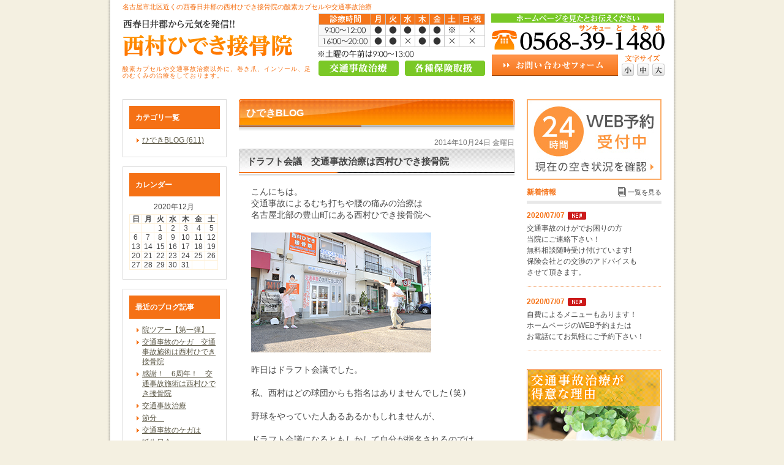

--- FILE ---
content_type: text/html; charset=UTF-8
request_url: http://www.nishimura-hideki.com/blog/2014/10/post-177-1013769.html
body_size: 31396
content:
<!DOCTYPE html PUBLIC "-//W3C//DTD XHTML 1.0 Transitional//EN" "http://www.w3.org/TR/xhtml1/DTD/xhtml1-transitional.dtd">
<html xmlns="http://www.w3.org/1999/xhtml" lang="ja" xml:lang="ja">

<head>
<meta http-equiv="Content-Type" content="text/html; charset=utf-8" />
<title>ドラフト会議　交通事故治療は西村ひでき接骨院|酸素カプセルや交通事故治療なら名古屋市北区近くの西春日井郡の西村ひでき接骨院へ</title>
<meta name="description" content="名古屋市北区近く、西春日井郡の西村ひでき接骨院では、酸素カプセルや、巻き爪治療、アンチエイジングやダイエットなど、女性に人気のメニューがおおくあります。交通事故治療についてもご相談下さい。" />
<meta name="keywords" content="交通事故治療，接骨院，マッサージ，豊山町" />
<meta name="Generator" content="GC5" />


<meta property="og:type"        content="article" />
<meta property="og:locale"      content="ja_JP" />
<meta property="og:title"       content="ドラフト会議　交通事故治療は西村ひでき接骨院" />
<meta property="og:image"       content="http://www.nishimura-hideki.com/images_mt/clinic_img03.jpg" />
<meta property="og:description" content="こんにちは。 交通事故によるむち打ちや腰の痛みの治療は 名古屋北部の豊山町にある西村ひでき接骨院へ 昨日はドラフト会議でした。 私、西村はどの球団からも指名はありませんでした(笑) 野球をやっていた人あるあるかもしれませんが、 ドラフト会議..." />
<meta property="og:url"         content="http://www.nishimura-hideki.com/blog/2014/10/post-177-1013769.html" />
<meta property="og:site_name"   content="西村ひでき接骨院(nishimura-hideki.com)日記ブログ" />

<meta http-equiv="Content-Script-Type" content="text/javascript" />
<meta http-equiv="Content-Style-Type" content="text/css" />
<meta http-equiv="Pragma" content="no-cache" />
<meta http-equiv="Cache-Control" content="no-cache" />
<meta http-equiv="Expires" content="Thu, 01 Dec 1994 16:00:00 GMT" />
<link rel="stylesheet" href="/css/import.css" type="text/css" />
<link rel="stylesheet" type="text/css" href="/css/printImport.css" media="print" />
<link rel="stylesheet" type="text/css" href="/css/jquery.lightbox-0.5.css" />

<script type="text/javascript" src="/js/smartRollover.js"></script>
<script type="text/javascript" src="/js/jquery-1.3.1.min.js"></script>
<script type="text/javascript" src="/js/menu.js"></script>

<script type="text/javascript" src="/js/contents.js"></script>


<script type="text/javascript" src="/blog/js/mt.js"></script>



<script type="text/javascript" src="/js/jquery.cookie.js"></script>
<script type="text/javascript" src="/js/fontSizeChange.js"></script>



		
		<script type="text/javascript" src="/js/device_type.js"></script>
		<script>$(function(){ DevSwitch.switchView('http://www.nishimura-hideki.com/blog/hideki_blog/sp/');});</script>
		

<!--[if IE 6]>
	<script src="/js/DD_belatedPNG_0.0.8a-min.js"></script>
	<script>
		DD_belatedPNG.fix('*');
	</script>
	<![endif]-->
<script type="text/javascript" src="/js/jquery.lightbox-0.5.min.js"></script>




<link rel="alternate" type="application/atom+xml" title="Atom" href="/atom.xml" />
<link rel="alternate" type="application/rss+xml" title="RSS 2.0" href="/index.xml" />
<link rel="alternate" type="application/rss+xml" title="sitemap" href="/sitemap.xml" />




<link rel="alternate" type="application/atom+xml" title="" href="/blog/atom.xml" />
<link rel="alternate" type="application/rss+xml" title="" href="/blog/index.xml" />
<link rel="alternate" type="application/rss+xml" title="" href="/blog/sitemap.xml" />


<meta name="google-site-verification" content="CiJXRvxpHV-Bciih1mOpsk749a9rTE3J0f7zdTeW1P8" />

<!-- Global site tag (gtag.js) - Google Analytics -->
<script async src="https://www.googletagmanager.com/gtag/js?id=UA-54553346-7"></script>
<script>
  window.dataLayer = window.dataLayer || [];
  function gtag(){dataLayer.push(arguments);}
  gtag('js', new Date());

  gtag('config', 'UA-54553346-7');
</script>

</head>


<body class="navType03 navTypeRight navTypeBlog navTypeBlogRight">


			<div id="device_switch_btn" style="display: none;">表示切り替え：<a onclick="DevSwitch.setLink('http://www.nishimura-hideki.com/blog/hideki_blog/sp/');" href="javascript:void(0);">スマートフォン版</a></div>
		


<div id="bodyBg">
    <div id="wrapper">
        
            
<!-- START header -->
<div id="header" class="clearfix">
	<!-- START headerInner -->
	<div id="headerInner" class="clearfix">
	
		<div class="clearfix"><h1>名古屋市北区近くの西春日井郡の西村ひでき接骨院の酸素カプセルや交通事故治療</h1><p></p></div>
		<!-- START headerLeft -->
		<div id="headerLeft">
			<div id="logo"><a href="http://www.nishimura-hideki.com" class="logo"><img src="http://www.nishimura-hideki.com/images_mt/logo.png" alt="西春日井郡から元気を発信!! 西村ひでき接骨院" /></a></div>
			<h2>酸素カプセルや交通事故治療以外に、巻き爪、インソール、足のむくみの治療をしております。</h2>
		</div>
		<!-- END headerLeft -->
		<!-- START headerRight -->
		<div id="headerRight">
			
			<div id="telNumberWrap" class="clearfix">
				<div id="telNumber"><img src="http://www.nishimura-hideki.com/images_mt/tel.png" alt="診療時間9:00～12:00 16:00～19:00 土曜日は9:00～13:00まで 定休日　水曜午後、土曜午後、日曜祝日 交通事故治療、各種保険取扱 ホームページを見たとお伝えください、電話番号：0568-39-1480" /></div>
			</div>
			
			<div id="headerRightUnder" class="clearfix">
			
				<div id="fontSizeChange" class="clearfix">
					<span><img src="/style/00/images/fontsize.png" alt="文字サイズ" /></span>
					<a id="small" href="javascript:void(0);"><img src="/style/00/images/fontsize_btn_s_mouseout.png" alt="小" /></a>
					<a id="middle" href="javascript:void(0);"><img src="/style/00/images/fontsize_btn_m_mouseout.png" alt="中" /></a>
					<a id="large" href="javascript:void(0);"><img src="/style/00/images/fontsize_btn_l_mouseout.png" alt="大" /></a>
				</div>
			
			
				<div id="inquiryForm"><a href="https://gc5app.gcserver.jp/cgi-bin/www.nishimura-hideki.com/inquiry/_view_8597/?blog_id=9078&amp;form_id=8597&amp;type=view&amp;token=fmsW9hQYjfO70P2cDkTA1WLedpueWfVFhHj4r3Ud" target="_blank"><img src="/style/00/images/btn_inquiry_form.png" alt="お問い合わせフォーム" /></a></div>
			
			</div>
		</div>
		<!-- END headerRight -->
		
	</div>
	<!-- END headerInner -->
	
	<div id="headerBottom"></div>
	
</div>
<!-- END header -->


            
                
<div id="mainImageWrap">
	<div id="mainImage" style="background-image: url(); height: px;">
		
	</div>
</div>

            

        

        

        

        <div id="content" class="clearfix">
            
            <div id="main">
	<div class="clearfix" id="mainInner">
		
		
		
		<div class="clearfix" id="blogArea">
			<div id="article" class="contentsBox">
				<div class="contentsBoxBody clearfix">
					<div class="contentsBoxTitle clearfix"><h3>ひできBLOG</h3></div>
					<div class="blogArticleArea">
						<div class="articleWrap">
							
							<p class="data">2014年10月24日 金曜日</p>
							
							<div class="entryTitle"><h4>ドラフト会議　交通事故治療は西村ひでき接骨院</h4></div>
							<div class="entryBody clearfix">
								<span style="font-family: ms gothic, osaka-mono, monospace"><span style="font-size: 120%">こんにちは。<br />
交通事故によるむち打ちや腰の痛みの治療は<br />
名古屋北部の豊山町にある西村ひでき接骨院へ<br />
<br />
<img alt="" src="/images_mt/clinic_img03.jpg" style="height: 196px; width: 294px" /><br />
<br />
昨日はドラフト会議でした。<br />
<br />
私、西村はどの球団からも指名はありませんでした(笑)<br />
<br />
野球をやっていた人あるあるかもしれませんが、<br />
<br />
ドラフト会議になるともしかして自分が指名されるのでは<br />
<br />
と少しドキドキした事がある人も多いのでは(笑)<br />
<br />
新しく入団する人もいれば<br />
<br />
自分と同世代の人達がどんどん辞めていくのを見ていると<br />
<br />
月日の流れを感じます。<br />
<br />
人生まだまだ先は長い。<br />
<br />
今日からまた頑張って行きましょう！</span></span>
								<br />
								<br />
								
							</div>
							
							
							


							
							
							<p class="blogMenu">投稿者 西村ひでき接骨院</p>
						</div><!-- END articleWrap -->
						
						
						
						

						
					</div><!-- END blogArticleArea -->
				</div>
				<div class="contentsBoxFooter"><img width="1" height="1" alt="" src="/images/spacer.gif" /></div>
			</div><!-- END article -->
			
			
					
<div id="blogMenu">
	

	
	<div class="blogMenuWrap sort" id="category">
		<div class="blogMenuInner">
			<h4>カテゴリ一覧</h4>
		 
			<ul>
		
		
			
				
					<li><a href="http://www.nishimura-hideki.com/blog/hideki_blog/">ひできBLOG (611)</a>
				
				
			
			
				</li>
			
		 
			</ul>
		
			</div>
		<div class="blogMenuBottom"></div>
	</div>

	
	
	
	
	
	
	<div class="blogMenuWrap sort" id="calender">
		<div class="blogMenuInner">
			<h4>カレンダー</h4>
			<table cellpadding="0" cellspacing="0" summary="月別カレンダー">
				<caption>2020年12月</caption>
	            <tr>
	                <th>日</th>
	                <th>月</th>
	                <th>火</th>
	                <th>水</th>
	                <th>木</th>
	                <th>金</th>
	                <th>土</th>
	            </tr>
	            
	    
	    
	    
	        
	            <tr>
	        
	                <td>
	        
	        
	        &nbsp;
	                </td>
	        
	    
	    
	        
	                <td>
	        
	        
	        &nbsp;
	                </td>
	        
	    
	    
	        
	                <td>
	        
	        
	                    1
	        
	        
	                </td>
	        
	    
	    
	        
	                <td>
	        
	        
	                    2
	        
	        
	                </td>
	        
	    
	    
	        
	                <td>
	        
	        
	                    3
	        
	        
	                </td>
	        
	    
	    
	        
	                <td>
	        
	        
	                    4
	        
	        
	                </td>
	        
	    
	    
	        
	                <td>
	        
	        
	                    5
	        
	        
	                </td>
	        
	            </tr>
	        
	    
	    
	        
	            <tr>
	        
	                <td>
	        
	        
	                    6
	        
	        
	                </td>
	        
	    
	    
	        
	                <td>
	        
	        
	                    7
	        
	        
	                </td>
	        
	    
	    
	        
	                <td>
	        
	        
	                    8
	        
	        
	                </td>
	        
	    
	    
	        
	                <td>
	        
	        
	                    9
	        
	        
	                </td>
	        
	    
	    
	        
	                <td>
	        
	        
	                    10
	        
	        
	                </td>
	        
	    
	    
	        
	                <td>
	        
	        
	                    11
	        
	        
	                </td>
	        
	    
	    
	        
	                <td>
	        
	        
	                    12
	        
	        
	                </td>
	        
	            </tr>
	        
	    
	    
	        
	            <tr>
	        
	                <td>
	        
	        
	                    13
	        
	        
	                </td>
	        
	    
	    
	        
	                <td>
	        
	        
	                    14
	        
	        
	                </td>
	        
	    
	    
	        
	                <td>
	        
	        
	                    15
	        
	        
	                </td>
	        
	    
	    
	        
	                <td>
	        
	        
	                    16
	        
	        
	                </td>
	        
	    
	    
	        
	                <td>
	        
	        
	                    17
	        
	        
	                </td>
	        
	    
	    
	        
	                <td>
	        
	        
	                    18
	        
	        
	                </td>
	        
	    
	    
	        
	                <td>
	        
	        
	                    19
	        
	        
	                </td>
	        
	            </tr>
	        
	    
	    
	        
	            <tr>
	        
	                <td>
	        
	        
	                    20
	        
	        
	                </td>
	        
	    
	    
	        
	                <td>
	        
	        
	                    21
	        
	        
	                </td>
	        
	    
	    
	        
	                <td>
	        
	        
	                    22
	        
	        
	                </td>
	        
	    
	    
	        
	                <td>
	        
	        
	                    23
	        
	        
	                </td>
	        
	    
	    
	        
	                <td>
	        
	        
	                    24
	        
	        
	                </td>
	        
	    
	    
	        
	                <td>
	        
	        
	                    25
	        
	        
	                </td>
	        
	    
	    
	        
	                <td>
	        
	        
	                    26
	        
	        
	                </td>
	        
	            </tr>
	        
	    
	    
	        
	            <tr>
	        
	                <td>
	        
	        
	                    27
	        
	        
	                </td>
	        
	    
	    
	        
	                <td>
	        
	        
	                    28
	        
	        
	                </td>
	        
	    
	    
	        
	                <td>
	        
	        
	                    29
	        
	        
	                </td>
	        
	    
	    
	        
	                <td>
	        
	        
	                    30
	        
	        
	                </td>
	        
	    
	    
	        
	                <td>
	        
	        
	                    31
	        
	        
	                </td>
	        
	    
	    
	        
	                <td>
	        
	        
	        &nbsp;
	                </td>
	        
	    
	    
	        
	                <td>
	        
	        
	        &nbsp;
	                </td>
	        
	            </tr>
	        
	    
	        </table>
	    </div>
		<div class="blogMenuBottom"></div>
	</div>
	
	
	

	
	
	
	
	
	
	
	    
	        
	<div class="blogMenuWrap sort" id="recentEntry">
		<div class="blogMenuInner">
			<h4>最近のブログ記事</h4>
	        <ul>
	        
	            <li><a href="http://www.nishimura-hideki.com/blog/2020/01/post-531-1483905.html">院ツアー【第一弾】　</a></li>
	        
	    
	        
	            <li><a href="http://www.nishimura-hideki.com/blog/2019/04/post-530-1464532.html">交通事故のケガ　交通事故施術は西村ひでき接骨院</a></li>
	        
	    
	        
	            <li><a href="http://www.nishimura-hideki.com/blog/2019/04/6-1-1464408.html">感謝！　6周年！　交通事故施術は西村ひでき接骨院</a></li>
	        
	    
	        
	            <li><a href="http://www.nishimura-hideki.com/blog/2019/02/post-529-1460249.html">交通事故治療</a></li>
	        
	    
	        
	            <li><a href="http://www.nishimura-hideki.com/blog/2019/02/post-528-1460188.html">節分　</a></li>
	        
	    
	        
	            <li><a href="http://www.nishimura-hideki.com/blog/2019/01/post-527-1458641.html">交通事故のケガは</a></li>
	        
	    
	        
	            <li><a href="http://www.nishimura-hideki.com/blog/2019/01/post-526-1458600.html">誕生日会　</a></li>
	        
	    
	        
	            <li><a href="http://www.nishimura-hideki.com/blog/2018/12/post-525-1456412.html">師走　交通事故施術は西村ひでき接骨院</a></li>
	        
	    
	        
	            <li><a href="http://www.nishimura-hideki.com/blog/2018/06/post-524-1438607.html">骨盤矯正始めました　交通事故施術は西村ひでき接骨院</a></li>
	        
	    
	        
	            <li><a href="http://www.nishimura-hideki.com/blog/2018/05/post-523-1436273.html">待合プチリニューアル　交通事故施術は西村ひでき接骨院</a></li>
	        
	        </ul>
	    </div>
	    <div class="blogMenuBottom"></div>
	</div>
	        
	    
	
	
	

	
	
	

	
		
<div class="blogMenuWrap sort" id="monthly">
	<div class="blogMenuInner">
		<h4>月別アーカイブ</h4>
		<ul>
		
			<li><a href="http://www.nishimura-hideki.com/blog/hideki_blog/2020/01/">2020年1月 (1)</a></li>
		
	
		
			<li><a href="http://www.nishimura-hideki.com/blog/hideki_blog/2019/04/">2019年4月 (2)</a></li>
		
	
		
			<li><a href="http://www.nishimura-hideki.com/blog/hideki_blog/2019/02/">2019年2月 (2)</a></li>
		
	
		
			<li><a href="http://www.nishimura-hideki.com/blog/hideki_blog/2019/01/">2019年1月 (2)</a></li>
		
	
		
			<li><a href="http://www.nishimura-hideki.com/blog/hideki_blog/2018/12/">2018年12月 (1)</a></li>
		
	
		
			<li><a href="http://www.nishimura-hideki.com/blog/hideki_blog/2018/06/">2018年6月 (1)</a></li>
		
	
		
			<li><a href="http://www.nishimura-hideki.com/blog/hideki_blog/2018/05/">2018年5月 (1)</a></li>
		
	
		
			<li><a href="http://www.nishimura-hideki.com/blog/hideki_blog/2018/04/">2018年4月 (2)</a></li>
		
	
		
			<li><a href="http://www.nishimura-hideki.com/blog/hideki_blog/2018/03/">2018年3月 (13)</a></li>
		
	
		
			<li><a href="http://www.nishimura-hideki.com/blog/hideki_blog/2017/02/">2017年2月 (6)</a></li>
		
	
		
			<li><a href="http://www.nishimura-hideki.com/blog/hideki_blog/2016/04/">2016年4月 (2)</a></li>
		
	
		
			<li><a href="http://www.nishimura-hideki.com/blog/hideki_blog/2016/03/">2016年3月 (9)</a></li>
		
	
		
			<li><a href="http://www.nishimura-hideki.com/blog/hideki_blog/2016/02/">2016年2月 (8)</a></li>
		
	
		
			<li><a href="http://www.nishimura-hideki.com/blog/hideki_blog/2016/01/">2016年1月 (22)</a></li>
		
	
		
			<li><a href="http://www.nishimura-hideki.com/blog/hideki_blog/2015/12/">2015年12月 (24)</a></li>
		
	
		
			<li><a href="http://www.nishimura-hideki.com/blog/hideki_blog/2015/11/">2015年11月 (23)</a></li>
		
	
		
			<li><a href="http://www.nishimura-hideki.com/blog/hideki_blog/2015/10/">2015年10月 (26)</a></li>
		
	
		
			<li><a href="http://www.nishimura-hideki.com/blog/hideki_blog/2015/09/">2015年9月 (22)</a></li>
		
	
		
			<li><a href="http://www.nishimura-hideki.com/blog/hideki_blog/2015/08/">2015年8月 (23)</a></li>
		
	
		
			<li><a href="http://www.nishimura-hideki.com/blog/hideki_blog/2015/07/">2015年7月 (26)</a></li>
		
	
		
			<li><a href="http://www.nishimura-hideki.com/blog/hideki_blog/2015/06/">2015年6月 (25)</a></li>
		
	
		
			<li><a href="http://www.nishimura-hideki.com/blog/hideki_blog/2015/05/">2015年5月 (22)</a></li>
		
	
		
			<li><a href="http://www.nishimura-hideki.com/blog/hideki_blog/2015/04/">2015年4月 (25)</a></li>
		
	
		
			<li><a href="http://www.nishimura-hideki.com/blog/hideki_blog/2015/03/">2015年3月 (25)</a></li>
		
	
		
			<li><a href="http://www.nishimura-hideki.com/blog/hideki_blog/2015/02/">2015年2月 (23)</a></li>
		
	
		
			<li><a href="http://www.nishimura-hideki.com/blog/hideki_blog/2015/01/">2015年1月 (23)</a></li>
		
	
		
			<li><a href="http://www.nishimura-hideki.com/blog/hideki_blog/2014/12/">2014年12月 (26)</a></li>
		
	
		
			<li><a href="http://www.nishimura-hideki.com/blog/hideki_blog/2014/11/">2014年11月 (23)</a></li>
		
	
		
			<li><a href="http://www.nishimura-hideki.com/blog/hideki_blog/2014/10/">2014年10月 (26)</a></li>
		
	
		
			<li><a href="http://www.nishimura-hideki.com/blog/hideki_blog/2014/09/">2014年9月 (22)</a></li>
		
	
		
			<li><a href="http://www.nishimura-hideki.com/blog/hideki_blog/2014/08/">2014年8月 (23)</a></li>
		
	
		
			<li><a href="http://www.nishimura-hideki.com/blog/hideki_blog/2014/07/">2014年7月 (26)</a></li>
		
	
		
			<li><a href="http://www.nishimura-hideki.com/blog/hideki_blog/2014/06/">2014年6月 (25)</a></li>
		
	
		
			<li><a href="http://www.nishimura-hideki.com/blog/hideki_blog/2014/05/">2014年5月 (24)</a></li>
		
	
		
			<li><a href="http://www.nishimura-hideki.com/blog/hideki_blog/2014/04/">2014年4月 (25)</a></li>
		
	
		
			<li><a href="http://www.nishimura-hideki.com/blog/hideki_blog/2014/01/">2014年1月 (1)</a></li>
		
	
		
			<li><a href="http://www.nishimura-hideki.com/blog/hideki_blog/2013/12/">2013年12月 (1)</a></li>
		
	
		
			<li><a href="http://www.nishimura-hideki.com/blog/hideki_blog/2013/10/">2013年10月 (5)</a></li>
		
	
		
			<li><a href="http://www.nishimura-hideki.com/blog/hideki_blog/2013/09/">2013年9月 (8)</a></li>
		
	
		
			<li><a href="http://www.nishimura-hideki.com/blog/hideki_blog/2013/08/">2013年8月 (6)</a></li>
		
	
		
			<li><a href="http://www.nishimura-hideki.com/blog/hideki_blog/2013/07/">2013年7月 (6)</a></li>
		
	
		
			<li><a href="http://www.nishimura-hideki.com/blog/hideki_blog/2013/06/">2013年6月 (4)</a></li>
		
	
		
			<li><a href="http://www.nishimura-hideki.com/blog/hideki_blog/2013/05/">2013年5月 (1)</a></li>
		
		</ul>
	</div>
	<div class="blogMenuBottom"></div>
</div>
		
	

	
</div>

			
				
		</div>
		<div class="freeArea sort"><a href="https://www.itsuaki.com/yoyaku/webreserve/storesel?client=nishimura-hideki" target="blank">
<img src="http://www.ooiwashika.jp/images_mt/contents_orange.jpg" /></a>
</div>

<div class="inquiry_banner sort"><a href="https://gc5app.gcserver.jp/cgi-bin/www.nishimura-hideki.com/inquiry/_view_8597/?blog_id=9078&amp;form_id=8597&amp;type=view&amp;token=fmsW9hQYjfO70P2cDkTA1WLedpueWfVFhHj4r3Ud" title="メールでのお問い合わせはこちらから" target="_blank"> <img src="http://www.nishimura-hideki.com/images_mt/inquiry_banner01_mouseout.jpg" alt="笑顔が生まれることで「ありがとう」が生まれる接骨院でありたい 西村ひでき接骨院　〒480-0202 愛知県西春日井郡豊山町豊場富士137 ホームページを見たとお伝えください、電話番号0568-39-1480 診療時間 月～金 9:00～12:00 16:00～19:00 休診日 水曜午後/土曜午後 日・祝日 ※土曜の午前は9：00～13:00 メールでのお問い合わせはこちらから" /></a></div>


	</div>
</div>

            
            
<div id="side">
    <div id="sideInner">
    <div class="banner sort"><a href="https://www.itsuaki.com/yoyaku/webreserve/storesel?client=nishimura-hideki" title="" target="_blank"> <img src="http://www.nishimura-hideki.com/images_mt/side_orange.jpg" width="220" alt="WEB予約受付中" /></a></div>

<div class="contentsBox sort" id="sideNews">
<div class="contentsBoxBody clearfix">
<div class="contentsBoxTitle clearfix">
<h3>新着情報</h3>
<p><a class="listLook" href="/news_list.html" title="一覧を見る">一覧を見る</a></p>
</div>
<div class="newsContentWrap clearfix">
<div class="newsTitle"><span>2020/07/07</span><img src="/style/00/images/icon_new_side.gif" alt="" /></div>

<div class="clearfix">

<p><a href="http://www.nishimura-hideki.com/">交通事故のけがでお困りの方<br />
当院にご連絡下さい！<br />
無料相談随時受け付けています!<br />
保険会社との交渉のアドバイスも<br />
させて頂きます。<br type="_moz" />
</a></p>
</div><!-- END clearfix -->
</div><!-- END newsContentWrap -->
<div class="newsContentWrap clearfix">
<div class="newsTitle"><span>2020/07/07</span><img src="/style/00/images/icon_new_side.gif" alt="" /></div>

<div class="clearfix">

<p><a href="http://www.nishimura-hideki.com/"><p>
	自費によるメニューもあります！<br />
	ホームページのWEB予約または<br />
	お電話にてお気軽にご予約下さい！</p>
</a></p>
</div><!-- END clearfix -->
</div><!-- END newsContentWrap -->

</div><!-- END contentsBoxBody -->
<div class="contentsBoxFooter"><img src="/images/spacer.gif" alt="" width="1" height="1" /></div>
</div><!-- END contentsBox -->

<div class="banner sort"><a href="http://www.nishimura-hideki.com/reason" title="交通事故治療が得意な理由"> <img src="http://www.nishimura-hideki.com/images_mt/side_bn01.jpg" width="220" alt="交通事故治療が得意な理由 西村ひでき接骨院の交通事故治療は病院や整形外科からは、転院ができます。" /></a></div>

<div class="banner sort"><a href="http://www.nishimura-hideki.com/woman" title="女性に人気のメニュー"> <img src="http://www.nishimura-hideki.com/images_mt/side_bn02.jpg" width="220" alt="女性に人気のメニュー 足のむくみ治療 アンチエイジング・ダイエット 巻き爪治療" /></a></div>

<!-- Type1 -->
	<div class="sort" id="navigation">
		<div id="navigationInner">
			<ul class="clearfix" id="nav">

		
				<li class="parent">
				    <a href="http://www.nishimura-hideki.com/" class="navigationBg"><span>ホーム</span></a>
				</li>
		
	

	
	
	    
			    <li class="parent">
			        <a  href="http://www.nishimura-hideki.com/reason" class="navigationBg"><span>交通事故治療が得意な理由</span></a>
			    </li>
	

	
	


	
	

	
	
	    
			    <li class="parent">
			        <a  href="http://www.nishimura-hideki.com/accident" class="navigationBg"><span>交通事故に遭ったら</span></a>
			    </li>
	

	
	


	
	

	
	
	    
			    <li class="parent">
			        <a  href="http://www.nishimura-hideki.com/pain" class="navigationBg"><span>どこが痛みますか？</span></a>
			    </li>
	

	
	


	
	

	
	
	    
			    <li class="parent">
			        <a  href="http://www.nishimura-hideki.com/woman" class="navigationBg"><span>女性のお悩み</span></a>
			    </li>
	

	
	


	
	

	
	
	    
			    <li class="parent">
			        <a  href="http://www.nishimura-hideki.com/sports" class="navigationBg"><span>スポーツをされる方へ</span></a>
			    </li>
	

	
	


	
	

	
	
	    
			    <li class="parent">
			        <a  href="http://www.nishimura-hideki.com/thought" class="navigationBg"><span>治療に対する思い</span></a>
			    </li>
	

	
	


	
	

	
	
	    
			    <li class="parent">
			        <a  href="http://www.nishimura-hideki.com/clinic" class="navigationBg"><span>接骨院紹介</span></a>
			    </li>
	

	
	


	
	

	
	
	    
			    <li class="parent">
			        <a  href="http://www.nishimura-hideki.com/fee" class="navigationBg"><span>施術料金一覧</span></a>
			    </li>
	

	
	
			</ul>
		</div>
		<div id="navigationFooter"><img height="1" width="1" alt="" src="/images/spacer.gif" /></div>
	</div>
	



<div class="banner sort"><a href="http://www.nishimura-hideki.com/sports" title="スポーツのお悩みにオススメの治療"> <img src="http://www.nishimura-hideki.com/images_mt/side_bn03.jpg" width="220" alt="スポーツのお悩みにオススメの治療 ・インソール治療 ・酸素カプセル（疲労回復） ・テーピング" /></a></div>

<div class="banner sort"><a href="http://www.nishimura-hideki.com/blog/hideki_blog" title="ひできブログ"> <img src="http://www.nishimura-hideki.com/images_mt/side_bn04.png" width="220" alt="ひできブログ" /></a></div>

<div class="banner sort"><a href="/reason/#a04" title="交通事故の慰謝料について"> <img src="http://www.nishimura-hideki.com/images_mt/side_bn05.jpg" width="220" alt="交通事故の慰謝料について" /></a></div>


    </div>
    <!-- END sideInner -->
    <div id="sideFooter"><img width="1" height="1" alt="" src="/images/spacer.gif" /></div>
</div>

        </div>
        
<div id="footer">
	<div id="pagetopWrap">
		<div class="pagetop">
			<p><a title="ページの先頭へ" href="#wrapper"><img alt="ページの先頭へ" src="/style/00/images/pagetop.png" /></a></p>
		</div>
	</div>
	<div class="clearfix" id="footerInner">
		<div id="footerContent">
			<ul>
				<li><a href="http://www.nishimura-hideki.com/">ホーム</a> |</li>
				
<li><a  href="http://www.nishimura-hideki.com/reason">交通事故治療が得意な理由</a> |</li>

<li><a  href="http://www.nishimura-hideki.com/accident">交通事故に遭ったら</a> |</li>

<li><a  href="http://www.nishimura-hideki.com/pain">どこが痛みますか？</a> |</li>

<li><a  href="http://www.nishimura-hideki.com/woman">女性のお悩み</a> |</li>

<li><a  href="http://www.nishimura-hideki.com/sports">スポーツをされる方へ</a> |</li>

<li><a  href="http://www.nishimura-hideki.com/thought">治療に対する思い</a> |</li>

<li><a  href="http://www.nishimura-hideki.com/clinic">接骨院紹介</a> |</li>

<li><a  href="http://www.nishimura-hideki.com/fee">施術料金一覧</a></li>

				<li> | <a href="http://www.nishimura-hideki.com/sitemap.html">サイトマップ</a></li>
			</ul>
			
			
			<address>夜間可の交通事故治療なら名古屋市北区近くの西春日井郡の西村ひでき接骨院へ (C) 西村ひでき接骨院 All Right Reserved.</address>
		</div>
		<div id="footerBottom"><img width="1" height="1" alt="" src="/images/spacer.gif" /></div>
	</div>
	<!-- END footerInner -->
</div>

    </div>
</div>


<script type="text/javascript">

  var _gaq = _gaq || [];
  _gaq.push(['_setAccount', 'UA-4991900-16']);
  _gaq.push(['_trackPageview']);

  (function() {
    var ga = document.createElement('script'); ga.type = 'text/javascript'; ga.async = true;
    ga.src = ('https:' == document.location.protocol ? 'https://ssl' : 'http://www') + '.google-analytics.com/ga.js';
    var s = document.getElementsByTagName('script')[0]; s.parentNode.insertBefore(ga, s);
  })();

</script>



</body>
</html>





--- FILE ---
content_type: text/css
request_url: http://www.nishimura-hideki.com/style/00/00_base.css
body_size: 28243
content:
@charset "utf-8";

body {
	font-family: "メイリオ", "ＭＳ Ｐゴシック", sans-serif;
}
#wrapper {
	background-image: url(images/body_bg.gif);
	background-repeat: repeat-y;
	width: 932px;
	margin: 0px auto;
}

/*---------------------------- header ---------------------------*/
#header {
	width: 920px;
	margin: 0px auto;
	text-align: left;
}

#header #headerInner {
	height: 142px;
}

.underLayerPage #header #headerInner,
.navTypeBlog #header #headerInner,
.inquiryBody #header #headerInner {
	margin-bottom: 20px;
}

#header #headerLeft {
	width: 335px;
	float: left;
}
#header h1 {
	font-size: 90%;
	font-weight: normal;
	padding-top: 6px;
	margin-left: 20px;
	margin-bottom: 6px;
	float: left;
	display: inline;
}
#header h1 a {
	text-decoration: none;
}
#header p {
	float: right;
	padding-top: 4px;
	font-size: 90%;
}
#header #headerLeft #logo {
	margin-top: 7px;
}
#header #headerLeft #logo a {
	margin-left: 20px;
}
#header #headerLeft #logo a img {
    margin-top: 3px;
}
#header #headerLeft h2 {
	margin-top: 15px;
	font-weight: normal;
	margin-left: 20px;
	letter-spacing: 1px;
	font-size: 80%;
	line-height: 1.2em;
}

.large #header #headerLeft h2 {
	margin-top: 5px;
}

#header #headerRight {
	width: 580px;
	float: right;
	padding-top: 0;
	position: relative;
}
#header #headerRight #telNumberWrap {
	padding-right: 15px;
}
#header #headerRight div#telNumber {
	float: right;
}
#header #headerRightUnder {
	margin-top: 0;
	padding-right: 0;
}
#header #headerRightUnder #inquiryForm {
	position: absolute;
	left: 283px;
	top: 67px;
}
#header #headerRightUnder #inquiryForm a {
	background: url(images/btn_inquiry_form_ov.jpg) 0 0 no-repeat;
	width: 206px;
	height: 35px;
	display: block;
}

#header #headerRightUnder #inquiryForm a:hover img {
	visibility: hidden;
}

#header #headerRightUnder #fontSizeChange {
	float: right;
	margin-left: 8px;
	padding-top: 2px;
}
#header #headerRightUnder #fontSizeChange span {
	position: absolute;
	left: 500px;
	top: 67px;
	display: block;
}
#header #headerRightUnder #fontSizeChange a {
}
#header #headerRightUnder #fontSizeChange a#small {
	position: absolute;
	left: 495px;
	top: 82px;
}
#header #headerRightUnder #fontSizeChange a#middle {
	position: absolute;
	left: 520px;
	top: 82px;
}
#header #headerRightUnder #fontSizeChange a#large {
	position: absolute;
	left: 545px;
	top: 82px;
}

#mainImage {
	width: 920px;
	margin: 0px auto 25px;
	text-align: left;
	background-repeat: no-repeat;
}

.underLayerPage #mainImage,
.navTypeBlog #mainImage,
.inquiryBody #mainImage {
	display: none;
}

#content {
	width: 920px;
	margin: 0px auto;
	text-align: left;
}

/*---------------------------- main ---------------------------*/
#main .contentsBox {
	margin-bottom: 15px;
}
#main .contentsBox .contentsBoxTitle {
	margin-left: 0;
	background-image: url(images/h3_bg.jpg);
	background-repeat: no-repeat;
	background-position: 0 0;
	margin-bottom: 10px;
	width: 640px;
	height: 52px;
	font-size: 1.33em;
}

.inquiryBody #main .contentsBox .contentsBoxTitle {
	margin-left: 20px;
}

#main .contentsBox .contentsBoxTitle h3 {
	font-weight: bold;
	padding-left: 12px;
	line-height: 46px;
	color: #FFF;
}

.underLayerPage #main .contentsBox .contentsBoxTitle {
	margin-left: 20px;
}

#main #contentNews .contentsBoxTitle h3 {
	float: left;
}
#main #contentNews .contentsBoxTitle p {
	background-image: url(images/icon_info_list.gif);
	background-repeat: no-repeat;
	padding-left: 17px;
	padding-right: 5px;
	padding-top: 1px;
	padding-bottom: 3px;
	margin-top: 5px;
	float: right;
}
#main #contentNews .contentsBoxTitle a.listLook {
	text-decoration: none;
	font-size: 90%;
	line-height: 140%;
}
#main #contentNews .contentsBoxTitle a.listLook:hover {
	text-decoration: underline;
}
#main #contentNews .newsContentWrap {
	width: 640px;
	margin-left: 20px;
	margin-top: 15px;
	border-bottom-width: 1px;
	border-bottom-style: solid;
	padding-bottom: 11px;
}
#main #contentNews .newsContentWrap .newsTitle {
	margin-bottom: 5px;
}
#main #contentNews .newsContentWrap .newsTitle span {
	font-weight: bold;
	line-height: 110%;
	margin-right: 5px;
}
#main #contentNews .newsContentWrap .newsTitle img {
	vertical-align: top;
}
#main #contentNews .newsContentWrap .clearfix img {
	float: left;
	margin-right: 10px;
}
#main #contentNews .newsContentWrap .clearfix p {
	line-height: 140%;
}
#main #contentNews .newsContentWrap .clearfix p a {
	text-decoration: none;
}

#main #subCatNav {
	width: 640px;
	margin-left: 20px;
}
#main #subCatNav li {
	display: inline;
	line-height: 160%;
}
.contentLayoutArea {
	width: 640px;
	margin-left: 20px;
}

/*---------------------------- side ---------------------------*/
#side .sort {
	margin-bottom: 10px;
}
#side #navigation li {
	list-style-type: none;
	margin-bottom: 2px;
}
#side #navigation li a {
	display: block;
	width: 220px;
	height: 34px;
	background-image: url(images/menu_bg.gif);
	background-repeat: no-repeat;
	text-decoration: none;
	padding-bottom: 2px;
}
#side #navigation li a:hover {
	background-image: url(images/menu_bg_ov.gif);
}
#side #navigation li a span {
	padding-left: 34px;
	padding-top: 12px;
	display: block;
}
#side #navigation li a.subNavigationBg span {
	padding-left: 43px;
}
#side #navigation li.sub {
	margin-bottom: 0px;
}
#side #navigation li.sub a {
	background-image: url(images/sub_menu_bg.gif);
	background-position: 22px 10px;
	height: 24px;
	padding-top: 3px;
}
#side #navigation li.sub a:hover {
	background-image: url(images/sub_menu_bg.gif);
}
#side #navigation li.sub a span {
	padding-top: 7px;
	padding-bottom: 0px;
}
#side #navigation li.gc {
	margin-bottom: 0px;
}
#side #navigation li.gc a {
	width: 202px;
	height: 21px;
	padding-top: 5px;
	padding-left: 18px;
	background-image: url(images/grandchild_bg.gif);
	background-position: 40px 8px;
}
#side #navigation li.gc a:hover {
	background-image: url(images/grandchild_bg.gif);
}
#side #navigation li.gc a span {
	padding-left: 40px;
	padding-top: 4px;
	display: block;
}
#side #navigation li a.gcNavigationBg span {
	padding-left: 45px;
}
#side #navigation li.active a {
	background-image: url(images/menu_bg_ov.gif);
	width: 220px;
	height: 34px;
}

#side #access {
	width: 220px;
}
#side #access #accessInner {
	padding: 9px;
	border-width: 1px;
	border-style: solid;
}
#side #access #accessTitle {
	text-align: center;
	margin-bottom: 7px;
}
#side #access a#accessMap {
	margin-bottom: 10px;
	display: block;
}
#side #access p {
	margin-bottom: 23px;
	line-height: 140%;
}
#side #access .side_tel_number {
	margin-bottom: 5px;
}
#side #access #accessBtn a {
	display: block;
}
#side #access #accessBtn a#inquiryBtn {
	margin-bottom: 7px;
}

#searchWrap form {
	float: left;
	padding-right: 10px;
}
#searchWrap form input.searchInput {
	vertical-align: top;
	width: 135px;
	height: 17px;
}
#searchWrap form input#search {
	border-width: 1px;
	border-style: solid;
}
#searchWrap ul {
	float: left;
}
#searchWrap ul li {
	float: left;
	list-style-type: none;
}
#searchWrap ul li#rss {
	margin-right: 5px;
	margin-top: 2px;
}
#searchWrap ul li#rssHelp {
	padding-top: 1px;
}

#footerFreeArea {
	margin-bottom: 14px;
	line-height: 140%;
	background-image: url(images/footer_line_910.gif);
	background-repeat: no-repeat;
	background-position: left bottom;
	padding-bottom: 15px;
}

/*---------------------------- footer ---------------------------*/
#footer {
	letter-spacing: 1px;
	padding-top: 10px;
	width: 920px;
	margin: 0px auto;
	clear: both;
}
#footerInner {
	padding: 20px 20px 0px 20px;
}
#footerBottom img {
	height: 0px;
}
#pagetopWrap {
	width: 920px;
	margin: 0px auto;
	text-align: left;
}
#footer .pagetop {
	margin-bottom: 10px;
	margin-top: 20px;
}
#footer .pagetop a {
	display: block;
	margin-left: 800px;
}
#footer #footerContent {
	width: 880px;
	margin: 0px auto 15px;
	text-align: left;
}
#footer #footerContent p {
	line-height: 140%;
}
#footer #footerContent ul {
	margin-bottom: 14px;
	font-size: 90%;
}
#footer #footerContent li {
	display: inline;
}
#footer #footerContent li a {
	text-decoration: none;
}
#footer #footerContent li a:hover {
	text-decoration: underline;
}
#footer #footerContent #seoText {
	margin-bottom: 14px;
	line-height: 140%;
}
#footer #footerContent address {
	font-style: normal;
}

/*---- freeArea ----*/
#main .freeArea {
	margin-bottom: 20px;
	margin-left: 20px;
	line-height: 140%;
	width: 640px;
}
#side .freeArea {
	margin-bottom: 10px;
	line-height: 140%;
}

/*--- pulldownMenu style ---*/

/* pulldown cross */
.navTypeCross #navigation ul#nav ul a {
	background-image: url(images/sub_menu_pd.gif);
	background-repeat: no-repeat;
	width: 210px;
	height: 30px;
	padding-bottom: 0px;
	text-decoration: none;
	margin-bottom: 1px;
}
.navTypeCross #navigation ul#nav ul a:hover {
	background-image: url(images/sub_menu_pd_ov.gif);
}
.navTypeCross #navigation ul#nav ul a span {
	padding-left: 30px;
	padding-top: 8px;
	display: block;
}
.navTypeCross #navigation ul#nav li {
	position: relative;
}
.navTypeCross #navigation ul#nav ul.pullSub li {
	width: 210px;
}
.navTypeCross #navigation ul#nav ul.pullSub {
	text-align: left;
}

/* pulldown side */
#side #navigation ul#nav {
	width: 220px;
}
#side #navigation ul#nav ul.pullSub {
	margin-left: 1px;
	width: 210px;
}
#side #navigation ul#nav li {
	position: relative;
}
#side #navigation ul#nav ul.pullSub li {
	width: 210px;
	margin-bottom: 0px;
}
#side #navigation ul#nav ul li {
	float: left;
}

#side #navigation ul#nav ul li.pullSubLi a.subNavigationBg,
#side #navigation ul#nav ul li.pullGcLi a.gcNavigationBg {
	background-image: url(images/sub_menu_pd.gif);
	background-position: 0px 0px;
	padding-bottom: 0px;
	width: 210px;
	height: 30px;
	margin-bottom: 1px;
}
#side #navigation ul#nav ul li.pullSubLi a.subNavigationBg:hover,
#side #navigation ul#nav ul li.pullGcLi a.gcNavigationBg:hover {
	background-image: url(images/sub_menu_pd_ov.gif);
}
#side #navigation ul#nav ul li.pullSubLi a span {
	padding-top: 8px;
	padding-left: 30px;
}
#side #navigation ul#nav ul li.pullGcLi a.gcNavigationBg {
	padding-top: 0px;
}

.navTypeRight #navigation ul#nav ul.pullSub {
	left: -96%;
}
.navTypeRight #navigation ul#nav ul.pullSub ul.pullGc {
	left: -100%;
}

/*---- 下層ページ ----*/
#main #bread {
	margin-bottom: 12px;
	margin-left: 20px;
	width: 640px;
}
#main #bread #breadInner {
	float: right;
}
#main #bread a:hover {
	text-decoration: none;
}

/* ここからナビゲーションタイプごとのスタイル */

/*--- navType01 ---*/
.navType01 #main {
	width: 680px;
	float: right;
}
.navType01 #main #bread #breadInner {
	float: right;
}
.navType01 #side {
	width: 220px;
	float: left;
	padding-left: 20px;
}

/*--- navType01combine ---*/
.navType01combine #main {
	width: 680px;
	float: right;
}
.navType01combine #main #bread #breadInner {
	float: right;
}
.navType01combine #side {
	width: 220px;
	float: left;
	margin-left: 20px;
	display: inline;
}
.navType01combine #mainImage {
	display: none;
}
.navType01combine #headerImage {
	background-position: center 0px;
	background-repeat: no-repeat;
	margin-bottom: 20px;
}
body.navType01combine {
	background-image: none;
}

/*--- navType02 ---*/
.navType02 #wrapper {
	background-image: url(images/nav_parallel_body_bg.gif);
	width: 972px;
}
.navType02 #mainImage {
	width: 680px;
}
.navType02 #main {
	width: 680px;
	float: right;
}
.navType02 #side {
	width: 220px;
	float: left;
}
.navType02 #main .contentsBox .contentsBoxTitle {
	margin-left: 0px;
	width: 680px;
}

/*--- navType03 ---*/
.navType03 #main {
	width: 680px;
	float: left;
}
.navType03 #main #bread #breadInner {
	float: right;
}
.navType03 #side {
	width: 220px;
	float: right;
	margin-right: 20px;
}
.navType03 #footer .pagetop a {
	margin-left: 20px;
}

/*--- navType03combine ---*/
.navType03combine #main {
	width: 680px;
	float: left;
}
.navType03combine #main #bread #breadInner {
	float: right;
}
.navType03combine #side {
	width: 220px;
	float: right;
	padding-right: 20px;
}
.navType03combine #mainImage {
	display: none;
}
.navType03combine #headerImage {
	background-position: center 0px;
	background-repeat: no-repeat;
	margin-bottom: 20px;
}
.navType03combine {
	background-image: none;
}
.navType03combine #footer .pagetop a {
	margin-left: 20px;
}

/*--- navType04 ---*/
.navType04 #wrapper {
	background-image: url(images/nav_parallel_body_bg.gif);
	width: 972px;
}
.navType04 #mainImage {
	width: 680px;
}
.navType04 #main {
	width: 680px;
	float: left;
}
.navType04 #side {
	width: 220px;
	float: right;
}
.navType04 #main .contentsBox .contentsBoxTitle {
	margin-left: 0px;
	width: 680px;
}
.navType04 #footer .pagetop a {
	margin-left: 20px;
}

/*--- navTypeCross ---*/
.navTypeCross #main {
	width: 680px;
	float: right;
}
.navTypeCross #side {
	width: 220px;
	float: left;
	margin-left: 20px;
	display: inline;
}

.navTypeCross #navigation {
	width: 920px;
	text-align: center;
}
.navTypeCross #navigation li {
	list-style-type: none;
	float: left;
	margin-right: 1px;
}
.navTypeCross #navigation li.menu06 {
	margin-right: 0px;
}
.navTypeCross #navigation li a.navigationBg,
.navTypeCross #navigation li a.navigationBgActive{
	background-repeat: no-repeat;
	display: block;
	height: 36px;
	text-decoration: none;
}
.navTypeCross #navigation li a.navigationBg span,
.navTypeCross #navigation li a.navigationBgActive span {
	padding-top: 12px;
	display: block;
}
.navTypeCross #navigation li.menu01 a,
.navTypeCross #navigation li.menu02 a,
.navTypeCross #navigation li.menu03 a {
	width: 152px;
}
.navTypeCross #navigation li.menu04 a,
.navTypeCross #navigation li.menu05 a,
.navTypeCross #navigation li.menu06 a {
	width: 153px;
}
.navTypeCross #navigation li.menu01 a.navigationBg,
.navTypeCross #navigation li.menu02 a.navigationBg,
.navTypeCross #navigation li.menu03 a.navigationBg {
	background-image: url(images/menu_bg_cross_s.jpg);
}
.navTypeCross #navigation li.menu04 a.navigationBg,
.navTypeCross #navigation li.menu05 a.navigationBg,
.navTypeCross #navigation li.menu06 a.navigationBg {
	background-image: url(images/menu_bg_cross_l.jpg);
}
.navTypeCross #navigation li.menu01 a.navigationBg:hover,
.navTypeCross #navigation li.menu02 a.navigationBg:hover,
.navTypeCross #navigation li.menu03 a.navigationBg:hover {
	background-image: url(images/menu_bg_cross_s_ov.jpg);
}
.navTypeCross #navigation li.menu04 a.navigationBg:hover,
.navTypeCross #navigation li.menu05 a.navigationBg:hover,
.navTypeCross #navigation li.menu06 a.navigationBg:hover {
	background-image: url(images/menu_bg_cross_l_ov.jpg);
}
.navTypeCross #navigation li.menu01 a.navigationBgActive,
.navTypeCross #navigation li.menu02 a.navigationBgActive,
.navTypeCross #navigation li.menu03 a.navigationBgActive {
	background-image: url(images/menu_bg_cross_s_ov.jpg);
}
.navTypeCross #navigation li.menu04 a.navigationBgActive,
.navTypeCross #navigation li.menu05 a.navigationBgActive,
.navTypeCross #navigation li.menu06 a.navigationBgActive {
	background-image: url(images/menu_bg_cross_l_ov.jpg);
}

/* navTypeCross news */
#sideNews .contentsBoxTitle {
	margin-bottom: 13px;
	padding-bottom: 5px;
	border-bottom-width: 5px;
	border-bottom-style: solid;
}
#sideNews .contentsBoxTitle h3 {
	float: left;
	padding-top: 4px;
}
#sideNews .contentsBoxTitle p {
	float: right;
	background-image: url(images/icon_info_list_side.gif);
	background-repeat: no-repeat;
	padding-left: 16px;
	margin-top: 2px;
}
#sideNews .contentsBoxTitle a.listLook {
	text-decoration: none;
	font-size: 90%;
	line-height: 160%;
}
#sideNews .contentsBoxTitle a.listLook:hover {
	text-decoration: underline;
}
#sideNews .newsContentWrap {
	background-image: url(images/dot_line_219.gif);
	margin-bottom: 18px;
	padding-bottom: 15px;
	background-repeat: no-repeat;
	background-position: left bottom;
}
#sideNews .newsContentWrap .newsTitle {
	margin-bottom: 5px;
}
#sideNews .newsContentWrap .newsTitle span {
	font-weight: bold;
	line-height: 110%;
	margin-right: 5px;
}
#sideNews .newsContentWrap .newsTitle img {
	vertical-align: top;
}
#sideNews .newsContentWrap .clearfix img {
	float: left;
	margin-right: 10px;
}
#sideNews .newsContentWrap p a {
	text-decoration: none;
}

/* navTypeCross subcategory */
.navTypeCross #subNavigation li {
	list-style-type: none;
	background-image: url(images/sub_menu_bg_cross.gif);
	background-repeat: no-repeat;
	width: 220px;
	height: 35px;
	margin-bottom: 2px;
}
.navTypeCross #subNavigation a {
	text-decoration: none;
	display: block;
	width: 220px;
	height: 35px;
}
.navTypeCross #subNavigation span {
	padding-left: 30px;
	padding-top: 11px;
	display: block;
}
.navTypeCross #subNavigation ul ul {
	margin-bottom: 2px;
}
.navTypeCross #subNavigation li.gc {
	height: 33px;
	margin-bottom: 2px;
}
.navTypeCross #subNavigation li.gc a {
	background-image: url(images/grandchild_bg_cross.gif);
	background-repeat: no-repeat;
}
.navTypeCross #subNavigation li.gc span {
	padding-left: 45px;
}
.navTypeCross #subNavigation li.gcWrap {
	background-image: none;
	height: auto;
	margin-bottom: 0px;
}

/*--- navType05 ---*/
.navType05 #mainImage {
	margin-bottom: 1px;
}
.navType05 #navigation {
	margin: 0px auto 20px;
}

/*--- navType05combine ---*/
.navType05combine #mainImage {
	margin-bottom: 1px;
}
.navType05combine #navigation {
	margin: 0px auto 20px;
}
.navType05combine #headerImage {
	background-position: center 0px;
	background-repeat: no-repeat;
}
.navType05combine #mainImage {
	background-image: none;
}
body.navType05combine {
	background-image: none;
}

/*--- navType06 ---*/
.navType06 #mainImage {
	margin-bottom: 20px;
}
.navType06 #navigation {
	margin: 0px auto 1px;
}
.navType06 #navigation li a.navigationBg,
.navType06 #navigation li a.navigationBgActive {
	text-align: center;
}
.navType06 #navigation li a.navigationBg span {
	padding-left: 0px;
}
.navType06 #navigation ul li a.navigationBgActive span {
	padding-left: 0px !important;
}

/*--- navTypeBlogLeft ---*/
.navTypeBlogLeft #blogMenu {
	float: right;
	padding-right: 20px;
}
.navTypeBlogLeft #main {
	float: right;
}
.navTypeBlogLeft #article {
	float: left;
}
.navTypeBlogLeft #side {
	float: left;
}
/*--- navTypeBlogCross ---*/
.navTypeBlogCross #blogMenu {
	float: right;
	padding-right: 20px;
}
.navTypeBlogCross #main {
	float: right;
}
.navTypeBlogCross #article {
	float: left;
}
.navTypeBlogCross #side {
	float: left;
}
/*--- navTypeBlogRight ---*/
.navTypeBlogRight #blogMenu {
	float: left;
	padding-left: 20px;
}
.navTypeBlogRight #main {
	float: left;
}
.navTypeBlogRight #article {
	float: right;
}
.navTypeBlogRight #side {
	float: right;
}
/* navTypeBlogParallel */
.navTypeBlogParallel #mainImage {
	width: 680px;
	height: 250px;
}
.navTypeBlogParallel #main .contentsBox .contentsBoxTitle {
	width: 490px !important;
	margin-left: 0px;
}
.navTypeBlogParallel #blogMenu {
	padding-right: 0px;
	padding-left: 0px;
}

/*--- navTypeBlog ---*/
.navTypeBlog #blogMenu {
	width: 170px;
}
.navTypeBlog #main {
	width: 680px;
}
.navTypeBlog #article {
	width: 490px;
}
.navTypeBlog #side {
	width: 220px;
}

/* ここまでナビゲーションタイプごとのスタイル */

.navTypeBlog #main .contentsBox {
	width: 490px;
}
.navTypeBlog #main .contentsBox .contentsBoxTitle {
	width: 450px;
}
.navTypeBlog #main #article .contentsBoxTitle {
	margin-bottom: 10px;
	margin-left: 20px;
	background-image: url(images/blog_h3.jpg);
	background-repeat: no-repeat;
}
.navTypeBlog #main #article .blogArticleArea {
	width: 450px;
	margin-left: 20px;
}
#article .articleWrap {
	margin-bottom: 37px;
	padding-bottom: 15px;
}
#article .articleWrap p.data {
	text-align: right;
	margin-bottom: 1px;
}
#article .articleWrap .entryTitle {
	width: 450px;
	line-height: 41px;
	padding-bottom: 5px;
	margin-bottom: 15px;
	background-image: url(images/blog_title.jpg);
	background-repeat: no-repeat;
	font-size: 1.25em;
	color: #464646;
	font-weight: bold;
}
#article .articleWrap h4 {
	padding-left: 13px;
	font-weight: bold;
}
#article .articleWrap .entryBody {
	margin-left: 20px;
	margin-bottom: 18px;
	line-height: 160%;
	width: 410px;
}
#article .articleWrap p.continuation {
	margin-bottom: 8px;
	text-align: right;
}
#article .articleWrap p.continuation a {
}
#article .articleWrap p.blogMenu {
	text-align: right;
}

/*---- コメント受付完了ページ ----*/
#article .commentAcceptWrap h4 {
	font-weight: normal;
	margin-bottom: 14px;
}

/*---- ブログページ ----*/
#blogMenu .blogMenuWrap {
	margin-bottom: 15px;
	padding-bottom: 15px;
	border-width: 1px;
	border-style: solid;
}
#blogMenu .blogMenuWrap h4 {
	margin: 10px;
	padding: 10px;
}
#blogMenu #calender table {
	border-width: 1px;
	border-style: solid;
	border-collapse: collapse;
	margin-left: 10px;
	width: 145px;
	line-height: 120%;
}

#blogMenu #calender caption {
	padding: 0 0 5px 0;
}
#blogMenu #calender caption a.pre {
	margin-right: 3px;
}
#blogMenu #calender caption a.next {
	margin-left: 3px;
}
#blogMenu #calender th, #blogMenu #calender td {
	border-width: 1px;
	border-style: solid;
	text-align: center;
}

#blogMenu .blogMenuWrap ul {
	margin-left: 22px;
}
#blogMenu .blogMenuWrap li {
	list-style-type: none;
	background-image: url(images/icon_list_article.gif);
	background-repeat: no-repeat;
	padding-left: 9px;
	background-position: 0px 5px;
	margin-bottom: 4px;
	width: 125px;
	line-height: 140%;
}

#blogMenu .blogMenuWrap ul ul {
	margin-left: 5px;
}
#blogMenu .blogMenuWrap ul ul li {
	width: 110px;
}

#article .commentWrap {
	width: 448px;
	margin-bottom: 20px;
}
#article .comment {
	border-width: 1px;
	border-style: solid;
}
#article .comment form {
	margin-left: 15px;
	margin-bottom: 20px;
}
#article .comment form input.nameInput,
#article .comment form input.addressInput {
	width: 240px;
	height: 18px;
}
#article .comment form input.nameInput,
#article .comment form input.addressInput,
#article .comment form textarea {
	border-width: 1px;
	border-style: solid;
}
#article .comment form input,
#article .comment form textarea {
	margin-bottom: 7px;
}
#article .comment form textarea {
	width: 400px;
}
#article .comment .commentTitle {
	width: 446px;
	height: 30px;
	margin-bottom: 15px;
	background-image: url(images/comment_bg.gif);
}
#article .comment .commentTitle p {
	padding-top: 8px;
	padding-left: 15px;
}
#article .comment .name {
	margin-bottom: 3px;
}
#article .comment .mailAddress {
	margin-bottom: 3px;
}
#article .comment .commentField {
	margin-bottom: 3px;
}

.blogUnderMenu {
	margin-bottom: 30px;
}
.blogUnderMenu h5 {
	background-image: url(images/icon_blog_under_menu.gif);
	background-repeat: no-repeat;
	padding-left: 15px;
	margin-bottom: 5px;
	font-weight: normal;
}
#trackbackUrl input.trackback {
	width: 440px;
	padding: 3px;
	margin-top: 5px;
	border-width: 1px;
	border-style: solid;
}
.trackbackBox, .commentBox {
	margin-bottom: 15px;
	margin-left: 15px;
	border-bottom-width: 1px;
	border-bottom-style: solid;
	width: 435px;
	padding-bottom: 5px;
}
.trackbackBox h5 {
}
.trackbackBox p, .commentBox p {
	margin-bottom: 14px;
	line-height: 140%;
}
.trackbackBox a {
}
.trackbackBox span, .commentBox span {
	display: block;
	text-align: right;
	font-size: 90%;
}

/*---- 新着情報ページ ----*/
#pagenation table {
	margin: 15px auto 0;
}
#pagenation {
	width: 640px;
	margin: 0px auto;
}
#pagenation .previous {
	float: left;
	padding-top: 5px;
}
#pagenation .previous a {
	background-image: url(images/icon_news_previous.gif);
	background-repeat: no-repeat;
	background-position: right 2px;
	padding-right: 10px;
	text-decoration: none;
}
#pagenation .next {
	float: left;
	padding-top: 5px;
}
#pagenation .next a {
	background-image: url(images/icon_news_next.gif);
	background-repeat: no-repeat;
	background-position: left 2px;
	padding-left: 10px;
	text-decoration: none;
}
#pagenation .previous a:hover,
#pagenation .next a:hover {
	text-decoration: underline;
}
#pagenation ul {
	float: left;
	padding: 0 5px 0 7px;
}
#pagenation li {
	list-style-type: none;
	float: left;
	margin-right: 3px;
}
#pagenation li a {
	display: block;
	width: 24px;
	height: 24px;
	text-decoration: none;
}
#pagenation li a:hover {
	text-decoration: underline;
}
#pagenation li a span {
	padding-top: 6px;
	display: block;
	text-align: center;
}
#pagenation li span.current {
	display: block;
	width: 24px;
	height: 24px;
}
#pagenation li span.current span {
	display: block;
	padding-top: 6px;
	text-align: center;
}

/*---- サイトマップページ ----*/
#sitemap {
	line-height: 180%;
	margin-bottom: 20px;
}
#sitemap a {
	text-decoration: none;
}
#sitemap a:hover {
    text-decoration: underline;
}
#main #sitemap .contentsBoxTitle {
	margin-bottom: 20px;
}
#sitemap .menuWrap {
	margin-bottom: 17px;
	margin-left: 20px;
}
#sitemap .menu {
	padding: 8px 0px 7px 15px;
	margin-bottom: 15px;
	width: 621px;
	border-width: 1px;
	border-style: solid;
}
#sitemap h4 a {
	text-decoration: underline;
}
#sitemap h4 a:hover {
	text-decoration: none;
}
#sitemap .menuWrap .clearfix {
	margin-left: 15px;
	margin-bottom: 2px;
}
#sitemap .subMenu {
	background-image: url(images/icon_sitemap_sub.gif);
	background-repeat: no-repeat;
	background-position: 0px 6px;
	padding-left: 14px;
	width: 215px;
}
#sitemap .subMenu a {
	text-decoration: underline;
}
#sitemap .subMenu a:hover {
	text-decoration: none;
}
#sitemap li {
	background-image: url(images/icon_sitemap_gc.gif);
	background-repeat: no-repeat;
	background-position: 0px 6px;
	list-style-type: none;
	padding-left: 14px;
	margin-bottom: 2px;
}
#sitemap li a {
	text-decoration: underline;
}
#sitemap li a:hover {
	text-decoration: none;
}

/*---- ノットファウンドページ ----*/
#notfound {
	border-width: 1px;
	border-style: solid;
	padding: 40px;
	line-height: 140%;
	margin-left: 20px;
	margin-right: 20px;
}
#notfound h3 {
	margin-bottom: 25px;
}
#notfound form input#search {
	border-width: 1px;
	border-style: solid;
}
#notfound p.supplement {
	margin-bottom: 4px;
}
#notfound .notfoundCont {
	margin-bottom: 25px;
}
#notfound .notfoundCont h4 {
	background-image: url(images/dot_line_514.gif);
	background-repeat: no-repeat;
	background-position: left bottom;
	font-size: 120%;
	padding-bottom: 3px;
	margin-bottom: 6px;
}
#notfound #searchFrame form {
	float: left;
	padding-right: 10px;
}
#notfound #searchFrame form input.searchInput {
	vertical-align: top;
	width: 135px;
	height: 17px;
}

#notfound #sitemap {
	margin-bottom: 30px;
}
#notfound #sitemap h4 {
	margin-bottom: 15px;
}
#notfound #sitemap h5 a {
	text-decoration: underline;
}
#notfound #sitemap h5 a:hover {
	text-decoration: none;
}
#notfound #sitemap .menu {
	width: 498px;
}
#notfound #sitemap .menuWrap {
	margin-left: 0px;
}

#notfound .notfoundCont p.explanation {
	margin-bottom: 10px;
}
#notfound .notfoundCont .example {
	font-size: 80%;
}

/*---- RSSヘルプページ ----*/
#aboutRss #rssReaderAbout p {
	margin-bottom: 14px;
}
#aboutRss .contentsBox p {
	line-height: 160%;
}
#aboutRss #about p {
	float: left;
	margin-left: 28px;
	display: inline;
}
#aboutRss #about img {
	float: right;
	margin-right: 18px;
	display: inline;
}
#aboutRss .contentsBox {
	margin-bottom: 30px;
}
#aboutRss .contentsBox .contentsBoxTitle {
	margin-bottom: 18px;
}
#aboutRss #rssReaderWrap {
	margin-top: 30px;
}
#aboutRss .rssReader {
	margin-bottom: 35px;
}
#aboutRss .rssReader h4 {
	font-size: 140%;
	font-weight: bold;
	margin-bottom: 5px;
}
#aboutRss .rssReaderAboutInner {
	margin-left: 28px;
}
#aboutRss .webService, #aboutRss .browser {
	width: 540px;
	border-width: 1px;
	border-style: solid;
	margin-bottom: 13px;
	height: 70px;
}
#aboutRss .webService img {
	margin-left: 20px;
	margin-top: 13px;
}
#aboutRss .webService .fltR {
	width: 365px;
}
#aboutRss .webService span,
#aboutRss .browser span,
#aboutRss #mailSoft span,
#aboutRss #special span {
	display: block;
	margin-top: 18px;
	margin-bottom: 3px;
	font-size: 120%;
}

#aboutRss .browser .fltR {
	width: 445px;
}
#aboutRss .browser img {
	margin-left: 20px;
	margin-top: 2px;
}

#aboutRss #dispatch p {
	margin-left: 28px;
	margin-bottom: 14px;
}
#aboutRss #dispatch a {
	margin-right: 5px;
}
#aboutRss #dispatch img {
	vertical-align: middle;
}
#aboutRss #attention p {
	margin-bottom: 14px;
	margin-left: 28px;
}
.banner a:hover,
a#detailAccessBtn:hover {
 opacity: 0.5;
 filter: alpha(opacity=50);
 -ms-filter: "alpha( opacity=50 )";
}

--- FILE ---
content_type: text/css
request_url: http://www.nishimura-hideki.com/style/00/00.css
body_size: 6957
content:
@charset "utf-8";

.baseColor {
	background-color: #F57115;
}
.baseFontColor {
	color: #fff;
}
.baseBorderColor {
	border-color: #FCDBC4;
}
.subFontColor {
	color: #606060;
}
.subColor {
	background-color: #FCF7F3;
}

body {
	background-color: #f4f0e1;
	color: #464646;
}
a:link {
	color: #5B5745;
}
a:visited {
	color: #A19981;
}
a:hover {
	color: #A19981;
}

/*---------------------------- header ---------------------------*/
#header h1,
#header h1 a {
	color: #F57115;
}
#header p {
	color: #F57115;
}
#header #headerLeft h2 {
	color: #F57115;
}

/*---------------------------- main ---------------------------*/
#main #bread a {
	color: #5C5745;
}
#main .contentsBox .contentsBoxTitle h3 {
	color: #FFF;
}
#main #contentNews .contentsBoxTitle a.listLook {
	color: #494949;
}
#main #contentNews .newsContentWrap {
	border-bottom-color: #F1E4DC;
}
#main #contentNews .newsContentWrap .newsTitle span {
	color: #F57115;
}
#main #contentNews .newsContentWrap .clearfix p a {
	color: #494949;
}
#main #contentNews .newsContentWrap .clearfix p a:hover {
	color: #F57115;
}

/*---------------------------- side ---------------------------*/
#side #navigation li a {
	color: #FFF;
}
#side #navigation li.active a {
	color: #FFF;
}
#side #navigation li a:hover {
}
#side #navigation li.sub {
	background-color: #FFF6EF;
}
#side #navigation li.sub a {
	color: #494949;
}
#side #navigation li.sub a:hover {
	color: #EB6609;
}
#side #navigation li.subActive a {
	color: #EB6609;
}
#side #navigation li.gc a {
	color: #494949;
	background-color: #FFF6EF;
}
#side #navigation li.gc a:hover {
	color: #EB6609;
}
#side #navigation li.gcActive a {
	color: #EB6609;
}
#side #navigation li.gcActive a:hover {
	color: #494949;
}

#side #access #accessInner {
	border-color: #CBD8E7;
	background-color: #FFF;
}
#sideNews .contentsBoxTitle {
	border-bottom-color: #e8e8e8;
}
#sideNews .contentsBoxTitle h3 {
	color: #F57115;
}
#sideNews .contentsBoxTitle a.listLook {
	color: #454545;
}
#sideNews .newsContentWrap {
}
#sideNews .newsContentWrap .newsTitle span {
	color: #F57115;
}
#sideNews .newsContentWrap p a {
	color: #494949;
}
#sideNews .newsContentWrap p a:hover {
	color: #F57115;
}

#searchWrap form input#search {
	border-color: #E1DCC8;
	color: #978951;
}

/*---------------------------- footer ---------------------------*/
#footer {
	color: #FFFFFF;
}
#footerInner {
	background-color: #F5751B;
}
#footerBottom {
}
#footer #footerContent li a {
	color: #FFFFFF;
}
#footerFreeArea a {
	color: #FFCBA7;
}

/*--- pulldownMenu style ---*/
.navTypeCross #navigation ul#nav ul a {
	background-color: #FFF;
}
.navTypeCross #navigation ul#nav ul a:hover {
	color: #FFF;
}
.navTypeCross #navigation ul#nav ul {
	background-color: #FFF;
}
.navTypeCross #navigation ul#nav ul {
	background-color: #FFF;
}

#side #navigation ul#nav ul {
	background-color: #FFF;
}
#side #navigation ul#nav ul li.pullSubLi a.subNavigationBg,
#side #navigation ul#nav ul li.pullGcLi a.gcNavigationBg {
	background-color: #FFF;
}
#side #navigation ul#nav ul li.pullSubLi a.subNavigationBg:hover,
#side #navigation ul#nav ul li.pullGcLi a.gcNavigationBg:hover {
	background-color: #FFF;
	color: #FFF;
}
#side #navigation ul#nav ul li.pullSubLi a.subNavigationBg,
#side #navigation ul#nav ul li.pullGcLi a.gcNavigationBg {
	color: #303030;
}

/*--- navTypeCross ---*/
.navTypeCross #navigation li a.navigationBg {
	color: #FFF;
}
.navTypeCross #navigation li.menu01 a.navigationBg:hover,
.navTypeCross #navigation li.menu02 a.navigationBg:hover,
.navTypeCross #navigation li.menu03 a.navigationBg:hover {
	color: #FFF;
}
.navTypeCross #navigation li.menu04 a.navigationBg:hover,
.navTypeCross #navigation li.menu05 a.navigationBg:hover,
.navTypeCross #navigation li.menu06 a.navigationBg:hover {
	color: #FFF;
}
.navTypeCross #navigation li.menu01 a.navigationBgActive,
.navTypeCross #navigation li.menu02 a.navigationBgActive,
.navTypeCross #navigation li.menu03 a.navigationBgActive {
	color: #FFF;
}
.navTypeCross #navigation li.menu04 a.navigationBgActive,
.navTypeCross #navigation li.menu05 a.navigationBgActive,
.navTypeCross #navigation li.menu06 a.navigationBgActive {
	color: #FFF;
}


/* subcategory */
.navTypeCross #subNavigation li.gc {
}
.navTypeCross #subNavigation li.gc a {
	color: #494949;
}
.navTypeCross #subNavigation li.gc a:hover {
	color: #F57013;
}
.navTypeCross #subNavigation li.gcActive a {
	color: #F57013;
}
.navTypeCross #subNavigation li.gcActive a:hover {
	color: #F57013;
}
.navTypeCross #subNavigation a {
	color: #494949;
}
.navTypeCross #subNavigation a:hover {
    color: #F57013;
}
.navTypeCross #subNavigation li.active a {
	color: #F57013;
}
.navTypeCross #subNavigation li.active a:hover {
	color: #F57013;
}

/* navTypeCross news */
#newsContent .newsTitle span {
	color: #041b5b;
}
#newsContent #sideContentTitle a {
	color: #454545;
}
#newsContent .newsContentWrap .clearfix a {
	color: #454545;
}
#newsContent .newsContentWrap .clearfix a:hover {
	color: #6095F1;
}

/*--- navType06 ---*/
.navType06 #navigation li a.navigationBg {
	color: #FFF;
}

/* navTypeBlogParallel */
.navTypeBlogParallel #main .contentsBox .contentsBoxTitle {
	background-color: #363;
}

/*--- navTypeBlog ---*/
#blogMenu .blogMenuWrap {
	border-color: #dcdcdc;
}
#blogMenu .blogMenuWrap h4 {
	background-color: #F57115;
	color: #FFF;
}
#blogMenu #calender table {
	border-color: #dbe8ff;
}
#blogMenu #calender th, #blogMenu #calender td {
	border-color: #FFF2DB;
}
.blogUnderMenu h5 {
	color: #454545;
}
#trackbackUrl input.trackback {
	color: #454545;
	border-color: #d5d5d5;
}

#article .articleWrap p.data {
	color: #747474;
}
#article .comment {
	border-color: #e3e3e3;
}
#article .comment form input.nameInput,
#article .comment form input.addressInput,
#article .comment form textarea {
	border-color: #e3e3e3;
	color: #454545;
}
.trackbackBox, .commentBox {
	border-bottom-color: #d1d1d1;
}


/*---- 新着情報ページ ----*/
#pagenation .previous a {
	color: #454545;
}
#pagenation .next a {
	color: #454545;
}
#pagenation li a {
	background-color: #F57115;
	color: #FFF;
}
#pagenation li a:hover {
	background-color: #F39554;
}
#pagenation li span.current {
	background-color: #F39554;
	color: #FFF;
}

/*---- sitemap ----*/
#sitemap a {
	color: #333333;
}
#sitemap .menu {
	background-color: #FBF3ED;
	border-color: #FCDBC4;
}
#sitemap h4 a {
	color: #606060;
}
#sitemap .subMenu a {
	color: #5c5745;
}
#sitemap li a {
	color: #5c5745;
}

/*---- ノットファウンドページ ----*/
#notfound {
	background-color: #FFF;
	border-color: #dfd9c1;
	color: #5f5e5e;
}
#notfound form input#search {
	border-color: #CCCCCC;
	color: #AAAAAA;
}
#notfound p.link a {
	color: #5b97ff;
}
#notfound .notfoundCont h4 {
	color: #5f5e5e;
}
#notfound #sitemap h5 a {
	color: #606060;
}

/*---- RSSヘルプページ ----*/
#aboutRss .rssReader h4 {
	color: #F57115;
}
#aboutRss a {
	color: #F57115;
}
#aboutRss .webService, #aboutRss .browser {
	border-color: #FEEDE1;
}


--- FILE ---
content_type: text/css
request_url: http://www.nishimura-hideki.com/css/content_o.css
body_size: 12390
content:
@charset "utf-8";
/*last update 2012/09/11*/

/*
======================================================================
汎用プロパティ
----------------------------------------------------------------------
■body
■display
■float
■clear
■margin
■padding
■text-align
■画像の配置
■画像の枠
■ロールオーバー（透過）
■lightboxのtitle
■指定解除
■clearfix
======================================================================
*/

/* -----------------------------------------------
■display
----------------------------------------------- */
body {
	line-height: 180%;
}

/* -----------------------------------------------
■display
----------------------------------------------- */
.dpb { display: block;}
.dpi { display: inline;}
.dpn { display: none;}

/* -----------------------------------------------
■float
----------------------------------------------- */
.fl { float: left;}
.fr { float: right;}

/* -----------------------------------------------
■clear
----------------------------------------------- */
.cll { clear: left;}
.clr { clear: right;}
.clb { clear: both;}

/* -----------------------------------------------
■margin
----------------------------------------------- */
.mt05 { margin-top: 5px;}
.mt10 { margin-top: 10px;}
.mt15 { margin-top: 15px;}
.mt20 { margin-top: 20px;}
.mt25 { margin-top: 25px;}
.mt30 { margin-top: 30px;}
.mt35 { margin-top: 35px;}
.mt40 { margin-top: 40px;}
.mt45 { margin-top: 45px;}
.mt50 { margin-top: 50px;}

.mr05 { margin-right: 5px;}
.mr10 { margin-right: 10px;}
.mr15 { margin-right: 15px;}
.mr20 { margin-right: 20px;}
.mr25 { margin-right: 25px;}
.mr30 { margin-right: 30px;}
.mr35 { margin-right: 35px;}
.mr40 { margin-right: 40px;}
.mr45 { margin-right: 45px;}
.mr50 { margin-right: 50px;}

.mb0 { margin-bottom: 0!important;}
.mb05 { margin-bottom: 5px!important;}
.mb10 { margin-bottom: 10px!important;}
.mb15 { margin-bottom: 15px!important;}
.mb20 { margin-bottom: 20px!important;}
.mb25 { margin-bottom: 25px!important;}
.mb30 { margin-bottom: 30px!important;}
.mb35 { margin-bottom: 35px!important;}
.mb40 { margin-bottom: 40px!important;}
.mb45 { margin-bottom: 45px!important;}
.mb50 { margin-bottom: 50px!important;}

.ml05 { margin-left: 5px;}
.ml10 { margin-left: 10px;}
.ml15 { margin-left: 15px;}
.ml20 { margin-left: 20px;}
.ml25 { margin-left: 25px;}
.ml30 { margin-left: 30px;}
.ml35 { margin-left: 35px;}
.ml40 { margin-left: 40px;}
.ml45 { margin-left: 45px;}
.ml50 { margin-left: 50px;}

/* -----------------------------------------------
■padding
----------------------------------------------- */
.pt05 { padding-top: 5px;}
.pt10 { padding-top: 10px;}
.pt15 { padding-top: 15px;}
.pt20 { padding-top: 20px;}
.pt25 { padding-top: 25px;}
.pt30 { padding-top: 30px;}
.pt35 { padding-top: 35px;}
.pt40 { padding-top: 40px;}
.pt45 { padding-top: 45px;}
.pt50 { padding-top: 50px;}

.pr05 { padding-right: 5px;}
.pr10 { padding-right: 10px;}
.pr15 { padding-right: 15px;}
.pr20 { padding-right: 20px;}
.pr25 { padding-right: 25px;}
.pr30 { padding-right: 30px;}
.pr35 { padding-right: 35px;}
.pr40 { padding-right: 40px;}
.pr45 { padding-right: 45px;}
.pr50 { padding-right: 50px;}

.pb05 { padding-bottom: 5px;}
.pb10 { padding-bottom: 10px;}
.pb15 { padding-bottom: 15px;}
.pb20 { padding-bottom: 20px;}
.pb25 { padding-bottom: 25px;}
.pb30 { padding-bottom: 30px;}
.pb35 { padding-bottom: 35px;}
.pb40 { padding-bottom: 40px;}
.pb45 { padding-bottom: 45px;}
.pb50 { padding-bottom: 50px;}

.pl05 { padding-left: 5px;}
.pl10 { padding-left: 10px;}
.pl15 { padding-left: 15px;}
.pl20 { padding-left: 20px;}
.pl25 { padding-left: 25px;}
.pl30 { padding-left: 30px;}
.pl35 { padding-left: 35px;}
.pl40 { padding-left: 40px;}
.pl45 { padding-left: 45px;}
.pl50 { padding-left: 50px;}

/* -----------------------------------------------
■text-align
----------------------------------------------- */
.tal { text-align:left;}
.tac { text-align:center;}
.tar { text-align:right;}

/* -----------------------------------------------
■画像の配置
----------------------------------------------- */
.imgLeft{
	float: left;
	margin-right: 10px;
}
.imgRight{
	float: right;
	margin-left: 10px;
}

.imgRight02 {
	float: right;
	margin-left: 20px;
}


/* -----------------------------------------------
■画像の枠
----------------------------------------------- */
.imgFrame {
	padding: 2px;
	border: 1px solid #CCCCCC;
	background-color: #FFFFFF;
}

/* -----------------------------------------------
■ロールオーバー（透過）
----------------------------------------------- */
a.rollover80:hover,a.rollover80:hover img,.contentLayoutArea a:hover img.rollover80 {
	opacity: 0.8;
	filter: alpha(opacity=80);
	-ms-filter: "alpha( opacity=80 )";
}
a.rollover60:hover,a.rollover60:hover img,.contentLayoutArea a:hover img.rollover60 {
	opacity: 0.6;
	filter: alpha(opacity=60);
	-ms-filter: "alpha( opacity=60 )";
}
a.rollover00:hover,a.rollover00:hover img,.contentLayoutArea a:hover img.rollover00 {
	opacity: 0.0;
	filter: alpha(opacity=00);
	-ms-filter: "alpha( opacity=00 )";
}

/* -----------------------------------------------
■lightboxのtitle
----------------------------------------------- */
#imageData #imageDetails #caption{
	font-weight:normal !important;
}

/* -----------------------------------------------
■指定解除
----------------------------------------------- */
.tx0 {
	font-size: 0px;
	line-height: 0px;
}
.mr0 {
	margin-right: 0px !important;
}
.height0 {
	height: 0;
}

/* -----------------------------------------------
■centering
----------------------------------------------- */
.centering {
	display: block;
	margin-right: auto;
	margin-left: auto;
}

/* -----------------------------------------------
■clearfix
----------------------------------------------- */
.clearfix:after {
	font-size: 1px;
	content: ".";
	display: block;
	height: 0px;
	clear: both;
}
.clearfix {
	zoom: 1;
	clear: both;
}


/*
======================================================================
コンテンツテンプレート
----------------------------------------------------------------------
■h4見出し
■h5見出し
■ブロック
■リスト
■table
■営業時間
======================================================================
*/

/* -----------------------------------------------
■h4見出し
----------------------------------------------- */
h4.entryTitle01 {
	line-height: 40px;
	padding-left: 12px;
	padding-bottom: 6px;
	margin-bottom: 15px;
	background-image: url(../style/00/images/h4_bg.jpg);
	background-repeat: no-repeat;
	font-size: 1.25em;
	color: #464646;
	font-weight: bold;
}

/* -----------------------------------------------
■h5見出し
----------------------------------------------- */
h5.entrySubTitle01 {
	margin-bottom: 15px;
	padding-left: 11px;
	background: url(../images_g/h5_bg.jpg) no-repeat;
	font-size: 1.25em;
	line-height: 37px;
}

.large h5.entrySubTitle01 {
	font-size: 16px;
}


/* -----------------------------------------------
■ブロック
----------------------------------------------- */
.block00 {
	display: block;
	margin-bottom: 50px;
	line-height: 1.7em;
}
.w640 {
	width: 640px;
}
.block02 {
	overflow :hidden;
	width: 305px;
}
.block03 {
	overflow :hidden;
	width: 200px;
}

/* -----------------------------------------------
■リスト
----------------------------------------------- */
ul.ul01 {
	list-style: none;
}
ul.ul01 li {
	padding: 0 0 5px 15px;
	background: url(/images_mt/list_icon01.png) 0 6px no-repeat;
}

ul.ul02 {
	list-style: none;
}
ul.ul02 li {
	padding: 0 0 5px 15px;
	background: url(/images_mt/list_icon02.png) 0 6px no-repeat;
}

ul.ul03 {
	list-style: none;
}
ul.ul03 li {
	padding: 0 0 5px 15px;
	background: url(/images_mt/list_icon03.png) 0 6px no-repeat;
}
ul.ul03 li a {
	color: #666666!important;
}

ul.column02 li{
	float: left;
	width: 300px;
}

ul.check01 {
	list-style: none;
}
ul.check01 li {
	padding: 0 0 5px 0;
}
ul.check01 li input {
	margin: 0 5px 0 0;
}

ul.style0 {
	list-style: none;
}

/* -----------------------------------------------
■table
----------------------------------------------- */
table.table01 th,table.table02 th,table.table03 th {
	padding: 5px;
	font-weight: normal;
	text-align: left;
}

table.table01 {
	background: #FFFFFF;
}
table.table01 thead th {
	background: #E89255;
	color: #FFFFFF;
}
table.table01 th {
	background: #F7A70D;
}
table.table01 td {
	padding: 5px;
	background: #FFF6EF;
}

table.table02 {
}
table.table02 th {
	background: #F7A70D;
	padding: 5px;
	text-align: center;
}
table.table02 td {
	padding: 5px;
	background: #FFF6EF;
	text-align: center;
}

/* -----------------------------------------------
■営業時間
----------------------------------------------- */
table.hours th,table.hours td {
	text-align:center;
}

/* -----------------------------------------------
■問い合わせバナー
----------------------------------------------- */
.inquiry_banner {
	margin: 0 auto;
	width: 640px;
}




/*
======================================================================
以下追記エリア
======================================================================
*/

/*top*/

.topBox001 {
	position: relative;
	width: 640px;
	height: 402px;
	margin-bottom: 8px;
}

.topBox001 .bn001 {
	position: absolute;
	left: 22px;
	top: 349px;
}

.topBox001 .bn001 a:hover {
 opacity: 1;
 filter: alpha(opacity=100);
 -ms-filter: "alpha( opacity=100 )";
}

h4.iconTitle {
	background: url(../images_g/title_icon.jpg) 0 3px no-repeat;
	font-size: 1.67em;
	font-weight: bold;
	margin-bottom: 10px;
	padding-left: 19px;
	color: #474747;
}

h4.colorTitle {
	font-size: 1.25em;
	font-weight: bold;
	margin-bottom: 7px;
}

h4.colorTitle02 {
	font-size: 1.33em;
	font-weight: bold;
	margin-bottom: 7px;
	color: #FF6600;
}

.topImg01 {
	width: 223px;
}

.topImg01 .nameImg {
	text-align: center;
	margin-top: 10px;
}

.stepBox01 {
	background: url(../images_g/dotted_lineA.gif) left bottom repeat-x;
	padding-bottom: 15px;
	margin-bottom: 10px;
}

h5.colorSubTitle01 {
	font-size: 1.17em;
	font-weight: bold;
	margin-bottom: 0;
	color: #FF6600;
}

h5.colorSubTitle02 {
	font-size: 1.33em;
	font-weight: bold;
	margin-bottom: 7px;
	color: #FF6600;
}

h5.colorSubTitle03 {
	font-size: 1.67em;
	font-weight: bold;
	margin-bottom: 8px;
	color: #FF6600;
}

h5.colorSubTitle04 {
	font-size: 1.33em;
	font-weight: bold;
	margin-bottom: 12px;
}

h5.colorSubTitle05 {
	font-size: 1.67em;
	font-weight: bold;
	margin-bottom: 8px;
}

h5.colorSubTitle06 {
	font-size: 1.42em;
	font-weight: bold;
	margin-bottom: 6px;
	color: #FF6600;
}


.reasonBox01 {
	margin-bottom: 20px;
}

.reasonBox01 .imgRight {
	margin-left: 20px;
}

.indentText01 {
	text-indent: -1.2em;
	padding-left: 1.2em;
}

ul.linkList {
	list-style: none;
}
ul.linkList li {
	padding-left: 9px;
	background: url(../images_g/arrow_icon01.gif) 0 7px no-repeat;
	line-height: 1.7em;
}

.womanBox01 ul.linkList li,
.painBox02 ul.linkList li  {
	width: 120px;
	float: left;
}

.sportsBox01 ul.linkList li {
	width: 110px;
	float: left;
}

.sportsBox01 ul.linkList li.long {
	width: 135px;
}

.womanBox01 ul.linkList li a,
.sportsBox01 ul.linkList li a,
.painBox02 ul.linkList li a {
}

.colorBox01 {
	background: #FFF6EF;
	padding: 10px 15px;
}

.womanBox02 table.table01 .col02 {
	background: #FDE0AC;
}

p.largeText01 {
	line-height: 2.5em;
}

.painBox01 {
	margin-bottom: 20px;
}

.indentText02 {
	text-indent: -1.2em;
	padding-left: 1.2em;
	font-size: 1.33em;
	margin-bottom: 1em;
}

.painBox03 {
	text-align: center;
	padding-top: 17px;
	padding-bottom: 12px;
}

.painBox03 .orange {
	color: #FF8600;
	font-size: 2em;
	margin-bottom: 20px;
	font-weight: bold;
}

.painBox03 .tel {
	font-size: 2.5em;
	margin-bottom: 15px;
	font-weight: bold;
}

.painBox03 .mb0 {
	font-size: 1.33em;
	margin-bottom: 0;
	line-height: 1.5em;
}

.feeBox02 {
	padding-top: 12px;
	padding-bottom: 12px;
	margin-bottom: 20px;
}

.feeBox02 .inner {
	background: url(../images_g/dotted_lineA.gif) bottom repeat-x;
	margin-bottom: 15px;
	padding-bottom: 10px;
}

.thoughtBox02 {
	padding-top: 17px;
	padding-bottom: 12px;
	margin-bottom: 15px;
}

.thoughtBox02 .inner {
	background: url(../images_g/dotted_lineA.gif) bottom repeat-x;
	margin-bottom: 15px;
	padding-bottom: 10px;
}

.large .heightLarge {
	line-height: 1em;
}

--- FILE ---
content_type: text/css
request_url: http://www.nishimura-hideki.com/css/content_g.css
body_size: 9016
content:
@charset "utf-8";

/* -----------------------------------------------
■A
----------------------------------------------- */



/* -----------------------------------------------
■B
----------------------------------------------- */
div.img01 {
	width: 620px;
	padding: 0 0 0 10px;
	margin: 0 10px 14px 0
}
div.img01 img {
	width: 98%;
}

div.img02 {
	float: left;
	width: 300px;
	padding: 0 0 0 10px;
	margin: 0 10px 14px 0;
}
div.img02 img {
	width: 98%;
}

div.img03 {
	float: left;
	width: 193px;
	padding: 0 0 0 10px;
	margin: 0 10px 14px 0;
}
div.img03 img {
	width: 98%;
}

div.img04 {
	float: left;
	width: 140px;
	padding: 0 0 0 10px;
	margin: 0 10px 14px 0;
}
div.img04 img {
	width: 98%;
}

div.img05 {
	float: left;
	width: 108px;
	padding: 0 0 0 10px;
	margin: 0 10px 14px 0;
}
div.img05 img {
	width: 98%;
}



/* -----------------------------------------------
■C D
----------------------------------------------- */
div.gallery01 {
	float: left;
	height: 535px;
	width: 620px;
	padding: 0 0 0 10px;
	margin: 0 10px 14px 0;
}
div.gallery01 .galleryImg {
	margin-bottom: 5px;
	width: 98%;
}


div.gallery02 {
	float: left;
	width: 300px;
	padding: 0 0 0 10px;
	margin: 0 10px 14px 0;
}
div.gallery02 .galleryImg {
	margin-bottom: 5px;
	width: 98%;
}

div.gallery03 {
	float: left;
	width: 193px;
	padding: 0 0 0 10px;
	margin: 0 10px 14px 0;
}
div.gallery03 .galleryImg {
	margin-bottom: 5px;
	width: 98%;
}

div.gallery04 {
	float: left;
	height: 215px;
	width: 140px;
	padding: 0 0 0 10px;
	margin: 0 10px 14px 0;
}
div.gallery04 .galleryImg {
	margin-bottom: 5px;
	width: 98%;
}



/* -----------------------------------------------
■E
----------------------------------------------- */
div.link01 {
	float: left;
	width: 300px;
	padding: 0 0 0 10px;
	margin: 0 10px 30px 0;
}
div.link01 .linkImg {
	width: 120px;
}

div.link02 {
	float: left;
	width: 300px;
	padding: 0 0 0 10px;
	margin: 0 10px 14px 0;
}
div.link02 .linkImg {
	margin-bottom: 5px;
	width: 98%;
}

div.link03 {
	float: left;
	width: 193px;
	padding: 0 0 0 10px;
	margin: 0 10px 14px 0;
}
div.link03 .linkImg {
	margin-bottom: 5px;
	width: 98%;
}

div.link04 {
	float: left;
	width: 140px;
	padding: 0 0 0 10px;
	margin: 0 10px 14px 0;
}
div.link04 .linkImg {
	margin-bottom: 5px;
	width: 98%;
}



/* -----------------------------------------------
■F
----------------------------------------------- */
li.bn01 {
	float: left;
	width: 620px;
	height: 100px;
	padding: 0 0 0 10px;
	margin: 0 10px 20px 0;
}
li.bn01 a {
	display: block;
	width: 600px;
	height: 55px;
	margin-right: 10px;
	padding: 45px 10px 0 10px;
	color: #666666;
	font-size: 12px;
	line-height: 15px;
	text-decoration: none;
	overflow: hidden;
}
li.bn01 .bg01 { background: url(/images/bn_sample01.jpg) no-repeat;}

li.bn02 {
	float: left;
	width: 300px;
	height: 100px;
	padding: 0 0 0 10px;
	margin: 0 10px 20px 0;
}
li.bn02 a {
	display: block;
	width: 280px;
	height: 55px;
	margin-right: 10px;
	padding: 45px 10px 0 10px;
	color: #666666;
	font-size: 12px;
	line-height: 15px;
	text-decoration: none;
	overflow: hidden;
}
li.bn02 .bg01 { background: url(/images/bn_sample02.jpg) no-repeat;}
li.bn02 .bg02 { background: url(/images/bn_sample02.jpg) no-repeat;}

li.bn03 {
	float: left;
	width: 193px;
	height: 100px;
	padding: 0 0 0 10px;
	margin: 0 10px 20px 0;
}
li.bn03 a {
	display: block;
	width: 173px;
	height: 55px;
	margin-right: 10px;
	padding: 45px 10px 0 10px;
	color: #666666;
	font-size: 12px;
	line-height: 15px;
	text-decoration: none;
	overflow: hidden;
}
li.bn03 .bg01 { background: url(/images/bn_sample03.jpg) no-repeat;}
li.bn03 .bg02 { background: url(/images/bn_sample03.jpg) no-repeat;}
li.bn03 .bg03 { background: url(/images/bn_sample03.jpg) no-repeat;}



/* -----------------------------------------------
■G
----------------------------------------------- */
div.box01 {
	width: 620px;
	height: 120px;
	padding: 10px 10px 0;
	margin-bottom: 15px;
	background: url(/images/boxbg_sample01.jpg) repeat-x;
	border: solid 1px #cccccc;
	position: relative;
}
div.box01 .boxBn01 {
	position: absolute;
	right: 10px;
	bottom: 10px;
}

div.box02 {
	float: left;
	width: 290px;
	height: 120px;
	margin: 0 15px 15px 0;
	padding: 10px 10px 0;
	background: url(/images/boxbg_sample02.jpg) repeat-x;
	border: solid 1px #cccccc;
	position: relative;
}
div.box02 .boxBn01 {
	position: absolute;
	right: 10px;
	bottom: 10px;
}

div.box03 {
	float: left;
	width: 181px;
	height: 120px;
	margin: 0 15px 15px 0;
	padding: 10px 10px 0;
	background: url(/images/boxbg_sample03.jpg) repeat-x;
	border: solid 1px #cccccc;
	position: relative;
}
div.box03 .boxBn01 {
	position: absolute;
	right: 10px;
	bottom: 10px;
}

div.boxExpand01 {
	width: 640px;
	margin-bottom: 15px;
	background: url(/images/boxbg_sample01_middle.jpg) repeat-y;
}
div.boxExpand01 .boxExpandInner {
	padding: 10px 10px 5px;
	background: url(/images/boxbg_sample01_top.jpg) no-repeat;
}
div.boxExpand01 span.boxExpandBottom {
	display: block;
	width: 640px;
	height: 5px;
	background: url(/images/boxbg_sample01_bottom.jpg) no-repeat;
	line-height: 0;
}

div.boxExpand02 {
	width: 640px;
	margin-bottom: 15px;
	background: url(/images/boxbg_sample02_middle.jpg) repeat-y;
}
div.boxExpand02 .boxExpandInner {
	background: url(/images/boxbg_sample02_top.jpg) no-repeat;	
}
div.boxExpand02 .boxInner {
	float: left;
	width: 290px;
	margin: 0 15px 0 0;
	padding: 10px 10px 10px;
}
div.boxExpand02 span.boxExpandBottom {
	display: block;
	clear: left;
	width: 640px;
	height: 5px;
	background: url(/images/boxbg_sample02_bottom.jpg) no-repeat;
	line-height: 0;
}



/* -----------------------------------------------
■H
----------------------------------------------- */



/* -----------------------------------------------
■I
----------------------------------------------- */



/* -----------------------------------------------
■J
----------------------------------------------- */
div.ba02 {
	margin: 0 0 30px 0;
}
div.ba02 .baInner {
	float: left;
	width: 250px;
	padding-left: 25px;
	margin-right: 25px;
}
div.ba02 .baInner .baImg {
	width: 98%;
	margin-bottom: 5px;
}
div.ba02 .arrow {
	float: left;
	width: 30px;
	padding-top: 110px;
	text-align: center;
}

div.ba03 {
	margin: 0 0 30px 0;
}
div.ba03 .baInner {
	float: left;
	width: 163px;
	padding-left: 15px;
	margin-right: 15px;
}
div.ba03 .baInner .baImg {
	width: 98%;
	margin-bottom: 5px;
}
div.ba03 .arrow {
	float: left;
	width: 30px;
	padding-top: 100px;
	text-align: center;
}



/* -----------------------------------------------
■J
----------------------------------------------- */
.qa {
	margin: 0 0 20px 0;
	padding: 0 0 10px 0;
	border-bottom: dotted 1px #cccccc;
}
.qa .question {
	margin-bottom: 10px;
	border-left: solid 3px #F5761D;
	background: url(/images_mt/qa_question.png) 7px 2px no-repeat;
}
.qa .answer {
	border-left: solid 3px #7ECA29;
	background: url(/images_mt/qa_answer.png) 7px 2px no-repeat;
}
.qa .question p,.qa .answer p {
	padding: 8px 0 6px 45px;
}
.qa .pagetop {
	display: block;
	float: right;
	margin: 5px 0 0 0;
}



/* -----------------------------------------------
■MAIN
----------------------------------------------- */
.mainimgNavi {
	height: 100%;
	position: relative;
}
.mainimgNavi ul {
	list-style: none;
}
.mainimgNavi li {
	width: 200px;
	height: 50px;
	position: absolute;
}
.mainimgNavi a img {
	width: 100%;
	height: 100%;
}
.mainimgNavi .mainingBn01 {
	top: 20px;
	right: 20px;
}
.mainimgNavi .mainingBn02 {
	top: 85px;
	right: 20px;
}
.mainimgNavi .mainingBn03 {
	top: 150px;
	right: 20px;
}
.mainimgNavi .mainingBn04 {
	top: 215px;
	right: 20px;
}



/* -----------------------------------------------
■FOOTER
----------------------------------------------- */
.footerBlock .footerLeft {
	float: left;
	width: 400px;
	padding-left: 40px;
	margin-right: 30px;
}
.footerBlock .footerRight {
	float: left;
	width: 400px;
}



/* -----------------------------------------------
■SIDE
----------------------------------------------- */
.sideFreeNavi01 {
 width: 220px;
 margin: 0 0 5px 0;
 background: url(/images_mt/freemenu_basebg_top.jpg) no-repeat;
}
.sideFreeNavi01 ul li.parent {
 float: left;
 list-style: none;
 width: 220px;
 height: 30px;
 background: url(/images_mt/freemenu_title_bg01.png) no-repeat;
 color: #FFFFFF;
}
.sideFreeNavi01 ul li.parent span {
 display: block;
 padding: 6px 0 0 14px;
}
.sideFreeNavi01 ul li.sub {
 float: left;
 list-style: none;
}
.sideFreeNavi01 ul li.sub a {
 display: block;
 width: 220px;
 height: 28px;
 background: url(/images_mt/freemenu_bg01.png) no-repeat;
 text-decoration: none;
}
.sideFreeNavi01 ul li.sub a:hover {
 background: url(/images_mt/freemenu_bg01ov.png) no-repeat;
}
.sideFreeNavi01 ul li.sub a span {
 display: block;
 padding: 5px 0 0 25px;
 color: #666666;
}
.sideFreeNavi01 span.sideFreeNaviBottom {
 display: block;
 height: 5px;
 padding-top: 6px;
 background: url(/images_mt/freemenu_basebg_bottom.jpg) bottom no-repeat;
 line-height: 0;
}
.staffInner {
 width: 384px;
}